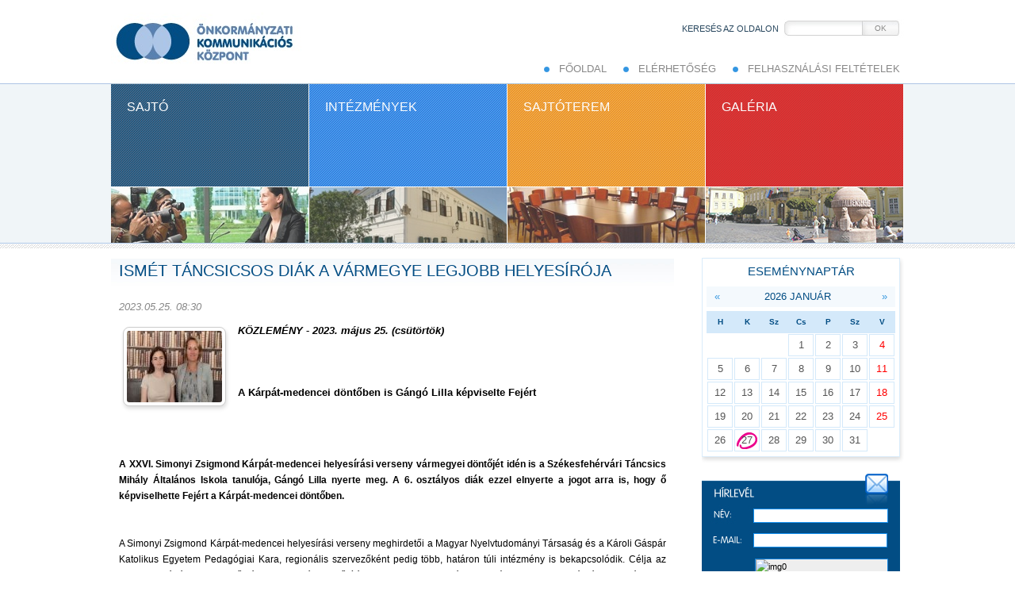

--- FILE ---
content_type: text/html; charset=UTF-8
request_url: https://www.okkfehervar.hu/index.php?pg=news_9_21749
body_size: 6538
content:
<!DOCTYPE html PUBLIC "-//W3C//DTD XHTML 1.0 Transitional//EN" "https://www.w3.org/TR/xhtml1/DTD/xhtml1-transitional.dtd">
<!--
NeoSoft Kft. internetes fejlesztés, honlapkészítés, alkalmazások
www.neosoft.hu
-->
<html xmlns="https://www.w3.org/1999/xhtml">
<head>
<meta http-equiv="Content-Type" content="text/html; charset=utf-8" />
<title>ÖKK - Önkormányzati Kommunikációs Központ - Székesfehérvár</title>
<meta name="keywords" content="szekesfehervar, fejer, kommunikacio, önkormanyzat" /><meta name="description" content="Sajtótájékoztatókat szervezünk!" />
<link href="/style.css" rel="stylesheet" type="text/css" />
<link rel="shortcut icon" href="/favicon.ico" type="image/x-icon" />

<link href="user_includes/javascript/show_flash.css" rel="stylesheet" type="text/css" />

<script type="text/javascript" src="/scripts/neoportal.js"></script>
<script language="javascript" src="menu/milonic_src.js" type="text/javascript"></script>
<script language="javascript" src="_generated/menu/menu_style.js" type="text/javascript"></script>
<script language="javascript" type="text/javascript">
<!--
    if(ns4)_d.write("<scr"+"ipt language=\"javascript\" src=\"/menu/mmenuns4.js\"><\/scr"+"ipt>");
    else _d.write("<scr"+"ipt language=\"javascript\" src=\"/menu/mmenudom.js\"><\/scr"+"ipt>");
-->    
</script>	
<script language="javascript" src="_generated/menu/menu_data_hu.js" type="text/javascript"></script>
<script type="text/javascript" src="user_includes/javascript/show_flash.js"></script>
<link href="/scripts/jquery/lightbox/jquery.lightbox-0.5.css" rel="stylesheet" type="text/css" />
<script type="text/javascript" src="/scripts/jquery/lib/jquery-1.4.2.min.js"></script>
<script type="text/javascript" src="/scripts/jquery/lightbox/jquery.lightbox-0.5.js"></script>
<script type="text/javascript" src="/./user_includes/calendar/calendar.js"></script>
<script type="text/javascript" src="/./user_includes/calendar/lang/calendar-hu.js"></script>
<script type="text/javascript" src="/./user_includes/calendar/calendar-setup.js"></script>

<!-- Google tag (gtag.js) -->
<script async src="https://www.googletagmanager.com/gtag/js?id=G-YW9RLE2Y3R"></script>
<script>
  window.dataLayer = window.dataLayer || [];
  function gtag(){dataLayer.push(arguments);}
  gtag('js', new Date());

  gtag('config', 'G-YW9RLE2Y3R');
</script>
<script type="text/javascript">

  var _gaq = _gaq || [];
  _gaq.push(['_setAccount', 'UA-348167-38']);
  _gaq.push(['_trackPageview']);

  (function() {
    var ga = document.createElement('script'); ga.type = 'text/javascript'; ga.async = true;
    ga.src = ('https:' == document.location.protocol ? 'https://ssl' : 'http://www') + '.google-analytics.com/ga.js';
    var s = document.getElementsByTagName('script')[0]; s.parentNode.insertBefore(ga, s);
  })();

</script>

    <script type="text/javascript">
    <!--

    var calendar = {};

    calendar.month = function(year,month) {
    	$('#box_calendar').load('calendar.php',{y: year, m: month});
    }

    calendar.showDay = function(year,month,day){
        $('#dayContainer').load('calendar_day.php',{y: year, m: month, d: day});
        $('#dayContainer').slideDown(300);
    }

    calendar.closeDay = function(){
        $('#dayContainer').slideUp(300);
    }
    
        $(document).ready(function(){
            
            //SEARCH
            $('#searchButton')
                .click(
                    function(){
                        if ( $('#searchInput').val().length > 2 )
                        {
                            $('#searchForm').submit();
                        }
                    }
                )
                .css({cursor: 'pointer'});

            $('#searchForm').submit(
                function ()
                {
                    
                        if ( $('#searchInput').val().length > 2 )
                        {
                            return true;
                        }
                        else return false;
                    
                }
            );

            $('.newsBox').hover(
//                    function () { $(this).find(".tag").fadeIn(200); }, 
//                    function () { $(this).find(".tag").fadeOut(200);}         		   
            );

      
            $('#header').click(
            	    function () {
            	  //      window.location='/';
            	    }
            );


            var src;
            $('.media_dir_th_out img').each(function(){
                $(this).css({visibility:'hidden'});
                src =$(this).attr('src');
                
                $(this).parent().css({
                    'margin'                :    '10px 0',
                    'height'                :    '88px',
                    'background-image'      :    'url('+src+')',
                    'background-repeat'     :    'no-repeat',
                    'background-position'   :    'center',
                    'border-radius'         :    '10px',
                    '-moz-border-radius'    :    '10px',
                    '-webkit-border-radius' :    '10px',
                    'display'               :    'block'
                    
                })
                
            });


            $('.tag').append(function(){
                var idx = $(this).attr('class').slice(-1);
                return '<img src="/images/flash'+idx+'.png" style="position: absolute; top:100%; left: 30%;" alt=""/>';
            });


        });
    -->
    </script>
    
    <!--[if IE 6]>
        <style type="text/css">
		
        </style>
    <![endif]-->
    
    
</head>

<body>
<div id="container">
    <div id="head">
        <div id="logo">
            <a href="/"><img src="/images/spacer.gif" width="235" height="75" title="Önkormányzati Kommunikációs központ" alt="Önkormányzati Kommunikációs központ"/></a>
        </div>
        <div id="top"></div>
	    <form action="index.php" id="searchForm" style="margin: 0; padding: 0;">
	        <input type="hidden" name="pg" value="search"/>
	        <label for="searchInput" id="searchLabel">Keresés az oldalon</label>
	        <input name="q" type="text" id="searchInput" value="" />
	        <a id="searchButton" href="#">OK</a>
	    </form>
	    
        <div id="menuTop">
            
<ul>
<li><a id="cssmenu_11" href="/" >Főoldal</a></li>
<li><a id="cssmenu_13" href="elerhetoseg" >Elérhetőség</a></li>
<li><a id="cssmenu_20" href="felhasznalasi-feltetelek" >Felhasználási Feltételek</a></li>
</ul>        </div>
        <div id="menuMain">
            


<div class="item inactive" style="background-image: url(/images/top_menu_1.jpg); background-color: #000;">
    <div id="sajto" class="link dark_blue expandable inactive" >
        Sajtó        <div class="list">
<ul>
<li><a id="cssmenu_6" href="/index.php?pg=news_lead&csid=2" >Meghívó</a></li>
<li><a id="cssmenu_7" href="/index.php?pg=news_lead&csid=1" >Sajtóközlemény</a></li>
<li><a id="cssmenu_21" href="/index.php?pg=news_lead&csid=9" >Közlemény</a></li>
<li><a id="cssmenu_8" href="szolgaltatasok" >Szolgáltatások</a>
</li></ul></div>
    </div>
    <div class="image"></div>
</div>

<div class="item inactive" style="background-image: url(/images/top_menu_2.jpg); background-color: #000;">
    <div id="intezmeny" class="link light_blue clickable inactive">
        Intézmények        <div class="list"></div>
    </div>
    <div class="image"></div>
</div>

<div class="item inactive" style="background-image: url(/images/top_menu_3.jpg); background-color: #000;">
    <div id="sajtoterem" class="link orange clickable inactive" >
        Sajtóterem        <div class="list"></div>
    </div>
    <div class="image"></div>
</div>

<div class="item inactive" style="background-image: url(/images/top_menu_4.jpg); background-color: #000;">
    <div id="index.php?pg=media0_hu" class="link red clickable inactive">
        Galéria        <div class="list"></div>
    </div>
    <div class="image"></div>
</div>




<script type="text/javascript">
        $(document).ready(function(){
            
            $('#menuMain .item .inactive').hover(


            		function () {
            		    $(this).animate({ 
            		        height: "160px"
            		      }, 40 );
            		    $(this).find('.list').fadeIn('slow');
            		  }, 
            		  function () {
            		    
                          $(this).animate({ 
                              height: "89px"
                            }, 40 );
                          $(this).find('.list').hide();
            		  }


            );

            $('#menuMain .item .clickable')
            .click(function(){
                var link = $(this).attr('id');
                window.location = '/' + link;
            })
            .css({cursor: 'pointer'});

            
        });
    </script>        </div>
  </div>
    
  <div id="main">
    
<h2 id="content_title">Ismét táncsicsos diák a vármegye legjobb helyesírója</h2>
<div id="content">
    <div class="news">
        <div class="date">2023.05.25. 08:30</div>
        
        <div class="bevezeto">
	       <div class="hirkep pic">	    <a href="_user/oldal_images/hirkepek_meretezve/21749_large.jpg" rel="lightbox" title="Ismét táncsicsos diák a vármegye legjobb helyesírója"><img src="_user/oldal_images/hirkepek_meretezve/21749_small.jpg" border="0" align="left" alt="" class="kep_keret" hspace="5" vspace="5" /></a></div>
	       <div class="lead"><div><span style="color: rgb(0, 0, 0);"><em><strong>KÖZLEMÉNY - 2023. május 25. (csütörtök)&#160;</strong></em></span></div>
<div><span style="color: rgb(0, 0, 0);"></span></div></div>
	    </div>
        <div class="tartalom"><div><span>&#160;</span></div>
<div>&#160;</div>
<h4><span style="font-family: Arial, sans-serif;">A Kárpát-medencei döntőben is Gángó Lilla képviselte Fejért</span></h4>
<div><span style="color: rgb(0, 0, 0);"><br type="_moz" />
</span></div>
<div><span style="color: rgb(0, 0, 0);"><br type="_moz" />
</span></div>
<div>
<p style="text-align:justify"><span style="color: rgb(0, 0, 0);"><b><span style="font-size: 9pt; font-family: Arial, sans-serif;">A XXVI. Simonyi Zsigmond Kárpát-medencei helyesírási verseny vármegyei döntőjét idén is a Székesfehérvári Táncsics Mihály Általános Iskola tanulója, Gángó Lilla nyerte meg. A 6. osztályos diák ezzel elnyerte a jogot arra is, hogy ő képviselhette Fejért a Kárpát-medencei döntőben.&#160;<br />
<br />
<br />
</span></b><span style="font-size: 9pt; font-family: Arial, sans-serif;">A Simonyi Zsigmond Kárpát-medencei helyesírási verseny meghirdetői a Magyar Nyelvtudományi Társaság és a Károli Gáspár Katolikus Egyetem Pedagógiai Kara, regionális szervezőként pedig több, határon túli intézmény is bekapcsolódik. Célja az anyanyelv értékeinek megőrzése, szeretetének erősítése, valamint a tehetséggondozás, illetve a tanulók és pedagógusaik közötti Kárpát-medencei kapcsolatok támogatása. Segíti a megmérettetésre való felkészülés a helyesírási ismeretek bővítését és – ezzel párhuzamosan – a digitális írástudást is erősíti.<br />
<br />
Az idei, XXVI. verseny keretében Magyarországon minden megyéből évfolyamonként 1 fő – az 1. helyezett –, a fővárosból pedig az 1-3. helyezett tanulók juthattak tovább a döntőbe, valamint Erdélyből, Kárpátaljáról, Felvidékről és a Vajdaságból is a legjobbak mérhették össze tudásukat. Fejér Vármegyében a tavalyi évhez hasonlóan – ezúttal a 6. évfolyamban – Gángó Lilla, a Székesfehérvári Táncsics Mihály Általános Iskola tanulója bizonyult a legjobbnak.<br />
<br />
Ezzel az eredményével immár második alkalommal képviselte Fejér vármegyét a május 20-án megrendezett Kárpát-medencei döntőben. Ott a táncsicsos diák kiegyensúlyozott versenyzéssel az előkelő 4. helyezést szerezte meg. Gratulálunk Lillának és felkészítő pedagógusának, Pék-Torma Angelikának a nagyszerű eredményhez!</span></span><span style="font-size:9.0pt;font-family:&quot;Arial&quot;,sans-serif;&#10;color:#024D84"><o:p></o:p></span></p>
<p style="text-align:justify"><span style="color: rgb(0, 0, 0);"><span style="font-size: 9pt; font-family: Arial, sans-serif;"><br />
A kapcsolódó fotó letölthető a </span></span><span style="font-size:9.0pt;font-family:&quot;Arial&quot;,sans-serif;&#10;color:#024D84"><strong><a href="https://hirlevel.neosoft.hu/link.php?M=26988074&amp;N=49129&amp;L=57510&amp;F=H" target="_blank"><span style="color: rgb(0, 0, 0);">Galériából</span></a></strong><span style="color: rgb(0, 0, 0);">.<br />
<br />
<br />
<br />
<br />
&#160; &#160; &#160; &#160; &#160; &#160; &#160; &#160; &#160; &#160; &#160; &#160; &#160; &#160; &#160; &#160; &#160; &#160; &#160; &#160; &#160; &#160; &#160; &#160; &#160; &#160; - Vége -&#160;</span><o:p></o:p></span></p>
</div></div>
    </div>
    <div class="next"><A HREF="javascript: history.back();" TITLE="Vissza az előző oldalra" ALT="Vissza az előző oldalra">Vissza</A></div>
</div>
<div id="icon_print"><a href="javascript:printerfriendly('news_9_21749');"><img src="images/icon_print.gif" border="0"   style="vertical-align: middle;" alt="Oldal nyomtatása" title="Oldal nyomtatása"></a></div>
  </div>

  <div id="rightBar">
    <div id="box_calendar">

<div id="calContainer">
    <h3>Eseménynaptár</h3>
	<div id="calendarTitle">
	    <div class="prevButton">
	        <a id="prev_month" href="javascript:calendar.month(2025,12);">&laquo;</a>
	    </div>
	    <div class="title">2026 Január</div>
	    <div class="nextButton">
	        <a id="next_month" href="javascript:calendar.month(2026,2);">&raquo;</a>
	    </div>
	    <div class="clear"></div>
	</div>
            <table class="Calendar" cellspacing="0">
        <tr class="dayRow">
            <td><div class="dayName">H</div></td><td><div class="dayName">K</div></td><td><div class="dayName">Sz</div></td><td><div class="dayName">Cs</div></td><td><div class="dayName">P</div></td><td><div class="dayName">Sz</div></td><td><div class="dayName">V</div></td>
        </tr>
        <tr><td>&nbsp;</td><td>&nbsp;</td><td>&nbsp;</td><td><div class="day" >1</div></td><td><div class="day" >2</div></td><td><div class="day" >3</div></td><td><div class="day holiday" >4</div></td></tr><tr><td><div class="day" >5</div></td><td><div class="day" >6</div></td><td><div class="day" >7</div></td><td><div class="day" >8</div></td><td><div class="day" >9</div></td><td><div class="day" >10</div></td><td><div class="day holiday" >11</div></td></tr><tr><td><div class="day" >12</div></td><td><div class="day" >13</div></td><td><div class="day" >14</div></td><td><div class="day" >15</div></td><td><div class="day" >16</div></td><td><div class="day" >17</div></td><td><div class="day holiday" >18</div></td></tr><tr><td><div class="day" >19</div></td><td><div class="day" >20</div></td><td><div class="day" >21</div></td><td><div class="day" >22</div></td><td><div class="day" >23</div></td><td><div class="day" >24</div></td><td><div class="day holiday" >25</div></td></tr><tr><td><div class="day" >26</div></td><td><div class="day today" >27</div></td><td><div class="day" >28</div></td><td><div class="day" >29</div></td><td><div class="day" >30</div></td><td><div class="day" >31</div></td><td>&nbsp;</td></tr></table>
</div>
<div id="dayContainer" >
<ul>
<li>Nincs esemény!</li>
</ul>
</div></div>
    <div id="box_hirlev">
        <div class="content">
			<form method="post" action="https://hirlevel.neosoft.hu/form.php?form=8" id="frmSS8" onsubmit="return CheckForm8(this);">
			    <input id="e_name" type="text" name="CustomFields[34]" id="CustomFields_34_8" value="" maxlength='30'>
			    <input id="e_email" type="text" name="email" value="" />
			    <input type="hidden" name="format" value="h" />
<span id="capText">Írja be<br> a kódot:</span>

<div id="capWrapper">
<script type="text/javascript">
// <![CDATA[
    if (!Application) var Application = {};
    if (!Application.Page) Application.Page = {};
    if (!Application.Page.ClientCAPTCHA) {
	Application.Page.ClientCAPTCHA = {
	    sessionIDString: '',
	    captchaURL: [],
	    getRandomLetter: function () { return String.fromCharCode(Application.Page.ClientCAPTCHA.getRandom(65,90)); },
	    getRandom: function(lowerBound, upperBound) { return Math.floor((upperBound - lowerBound + 1) * Math.random() + lowerBound); },
	    getSID: function() {
		if (Application.Page.ClientCAPTCHA.sessionIDString.length <= 0) {
		    var tempSessionIDString = '';
		    for (var i = 0; i < 32; ++i) tempSessionIDString += Application.Page.ClientCAPTCHA.getRandomLetter();
		    Application.Page.ClientCAPTCHA.sessionIDString.length = tempSessionIDString;
		}
		return Application.Page.ClientCAPTCHA.sessionIDString;
	    },
	    getURL: function() {
		if (Application.Page.ClientCAPTCHA.captchaURL.length <= 0) {
		    var tempURL = 'https://hirlevel.neosoft.hu/admin/resources/form_designs/captcha/index.php?c=';
		    
					    tempURL += Application.Page.ClientCAPTCHA.getRandom(1,1000);
						    tempURL += '&ss=' + Application.Page.ClientCAPTCHA.getSID();
						Application.Page.ClientCAPTCHA.captchaURL.push(tempURL);
				    }
		return Application.Page.ClientCAPTCHA.captchaURL;
	    }
	}
    }

    var temp = Application.Page.ClientCAPTCHA.getURL();
    for (var i = 0, j = temp.length; i < j; i++) document.write('<img src="' + temp[i] + '" alt="img' + i + '" />');
// ]]>
</script>
<br/><input type="text" name="captcha" value="" id="cap"/>
</div>
                <input id="e_submit" type="submit" value="Feliratkozás" />
			</form>
        </div>
        <div class="footer"></div>
    </div>




<script type="text/javascript">
// <![CDATA[

	    function CheckMultiple8(frm, name) {
		for (var i=0; i < frm.length; i++)
		{
		    fldObj = frm.elements[i];
		    fldId = fldObj.id;
		    if (fldId) {
			var fieldnamecheck=fldObj.id.indexOf(name);
			if (fieldnamecheck != -1) {
			    if (fldObj.checked) {
				return true;
			    }
			}
		    }
		}
		return false;
	    }
	function CheckForm8(f) {
	    var email_re = /[a-z0-9!#$%&'*+\/=?^_`{|}~-]+(?:\.[a-z0-9!#$%&'*+\/=?^_`{|}~-]+)*@(?:[a-z0-9](?:[a-z0-9-]*[a-z0-9])?\.)+[a-z0-9](?:[a-z0-9-]*[a-z0-9])?/i;
	    if (!email_re.test(f.email.value)) {
		alert("Adja meg e-mail címét.");
		f.email.focus();
		return false;
	    }
	
		if (f.captcha.value == "") {
		    alert("Adja meg a képen látható kódot");
		    f.captcha.focus();
		    return false;
		}
	    
		return true;
	    }
	
// ]]>
</script>


    <div class="box_blue">
      <div class="box_head">
        <h3>Boross Mihály (1815 - 1899)   A sajtóterem névadója</h3>
      </div>
      <div class="box_main">
        <div class="box_text"><div><img title="Boross Mihály (1815-1899)" border="0" hspace="5" alt="Boross Mihály (1815-1899)" align="right" width="100" height="159" src="/_user/browser/Image/Boross_Mih__ly.jpg" /></div>
<div>Boross Mihály a forradalom és szabadságharc időszakának jelentős megyei politikusa volt. 1815. január 9-én született Ószőnyben. Nagyszülei felvidékiek voltak. Pozsony megyéből származtak a Komárom megyei Ószőnybe, s itt változtatták meg vezetéknevüket, Borostyánról Borossra. A gimnázium elvégzését követően Cegléden, Nagykőrösön, Pápán tanult, majd több éven keresztül joggyakornokként dolgozott. 1842-ben tette le az ügyvédi vizsgát. Ezt követően rövidebb ideig Tatán gyakorolta az ügyvédi praxist.</div>
<div>&#160;</div>
<div style="text-align: right"><a href="/index.php?pg=sub_3" class="boxszoveg_right">Tovább</a></div></div>
      </div>
      <div class="box_footer"></div>
    </div>  </div>
  <div class="clear" style="height: 80px;"></div>
</div>
<div id="footerContainer">
    <div id="footer">
	    <div id="footerLogo"><img src="/images/footer_logo.jpg" alt="" /></div>
	    <div id="footerText">
	        <div><strong>ÖNKORMÁNYZATI<br />
</strong></div>
<div><strong>KOMMUNIKÁCIÓS<br />
</strong></div>
<div><strong>KÖZPONT</strong></div>
<div><span style="color: rgb(102, 204, 255);">8000 Székesfehérvár Városház tér 1.<br />
</span></div>      
	    </div>
	    <div id="footerMenu">
	        
<ul>
<li><a id="cssmenu_19" href="http://www.fehervarmediacentrum.hu/" >Fehérvár Médiacentrum</a></li>
</ul>      
	    </div>
    </div>
</div>
</body>
</html>

--- FILE ---
content_type: text/css
request_url: https://www.okkfehervar.hu/style.css
body_size: 4009
content:
@charset "UTF-8";




.cim {
    font-family: Verdana;
    font-size: 22px;    
    color: #004c84;
    margin-bottom: 10px;
    line-height: 40px;
}

.alcim {
    font-family: Verdana;
    font-size: 13px;    
    color: #0ca8ef;
    margin-bottom: 10px;
    line-height: 30px;    
}

.kiemelt {
    font-family: Verdana;
    font-size: 14px;    
    color: #024d84;
}

.keret {
    background:             #fff;
    padding:                4px;
    border:                 1px solid #ccc;
    -webkit-border-radius:  8px;
    -moz-border-radius:     8px;
    border-radius:          8px;
    -moz-box-shadow:        1px 3px 5px #ddd;
    -webkit-box-shadow:     1px 3px 5px #ddd;
    box-shadow:             1px 3px 5px #ddd;
}






.tag {
	text-transform:        uppercase;
	color:                 #fff;
    -webkit-border-radius:  8px;
    -moz-border-radius:     12px;
    border-radius:          12px;
    padding:                10px;
    position: relative;
    background:             #333;
}
.tag.tag1 {
	background:             #024D86;
}


.media_path {
margin-bottom: 10px;
display: block;
}


/******************************************/

body {
    margin:            0px;
    padding:           0px;
	font-family:       Arial,Verdana,Tahoma;
	behavior:          url('csshover.htc');
	font-size:         13px;
	background:        url(/images/bg_line.jpg) repeat-x;
	
}
.body_class,
.page_text {
    font-family:        Arial,Verdana,Tahoma;
    font-size:          13px;
    line-height:        18px;
    padding:            5px;
    background:         #fff;
}


.body_class table,
.body_class td,
table,
td {
    font-family:        Arial,Verdana,Tahoma;
    font-size:          13px;
    line-height:        18px
}

a img { border: none; }
a {
	color:             #3798DF;
	text-decoration:   none;	
}
a:hover {
	text-decoration:   underline;
}

.clear { clear: both;}


/*------------------------ layout ----------------------*/

#container {
	width:             1000px;
	margin:            0 auto;
	text-align:        left;
    line-height:        18px	
}

#head {
	height:            305px;
	position:          relative;
	text-transform:    uppercase;
	background:        url(/images/top.jpg) no-repeat;
}

#logo { 
	position:          absolute;
	top:               25px;
	left:              0;
}
#searchForm {
	position:          absolute;
	right:             5px;
	top:               27px;
	width:             303px;
}
#main {
    width:              710px;
    float:              left;
    overflow:           hidden;
}

#rightBar {
	width:             255px;
	float:             right;
	overflow:           hidden;
}

#footerContainer {
	height:            155px;
	background:        url(/images/footer_bg_pattern.jpg) repeat-x;
	
}

#footer {
	width:             1000px;
	height:            155px;
	margin:            0 auto;
	position:          relative;
}
#footerLogo {
	position:          absolute;
	top:               -25px;

}

#footerText {
    position:          absolute;
    top:               35px;
    width:              300px;
    height:             100px;
    color:              #fff;
    overflow:           hidden;
}

#footerMenu {
    position:          absolute;
    right:              0px;
    bottom:             40px;
    height:             50px;
    color:              #fff;
    overflow:           hidden;
}

#footerMenu li {
	display:           inline;
}

#footerMenu a {
	color:             #fff;
	margin:            0 20px;
	text-transform:    uppercase;
}



#content_title {
	background:        url(images/title_pattern_bg.jpg) repeat-x left top;
	line-height:       40px;
	padding:           0   10px;
	color:             #014C83;
	text-transform:    uppercase;
	font-weight:       normal;
}
#content {
	padding:           0 10px;
	line-height:       20px;
}

#icon_print {
	text-align:        right;
	margin-top:        30px;
}





/****************** kereső *************/

#searchLabel {
    line-height:       18px;
    letter-spacing:    -0px;
    color:             #29485F;
    font-size:         11px;
    position:           absolute;
    top:                0px;
    right:              153px;
    white-space:        nowrap;
}

#searchInput {
	border:            none;
	background:        none;
	width:             90px;
	margin-left:       10px;
	font-size:         10px;
	color:             #999;
	position:           absolute;
    top:                1px;
    right:              50px;
}

#searchButton {
    margin-left:        0px;
    display:            block;
    width:              43px;
    height:             18px;
    text-align:         center;
    
    position:           absolute;
    top:                -2px;
    right:              3px;
}

a#searchButton {
	color:             #888;
	margin-top:        2px;
	font-size:         10px;
}
a#searchButton:hover {
    text-decoration:    none;
	color:             #444;
}



/****************** BOX ***************/


.box_blue {
	behavior:          url(ie-css3.htc);
	margin:            10px 5px 20px 0;
	background:        #DAECFA;
	padding:           10px;
	border:            1px solid #fff;
	-moz-box-shadow:   1px 3px 5px #ddd;
    -webkit-box-shadow: 1px 3px 5px #ddd;
    box-shadow:         1px 3px 5px #ddd;
}
.box_head h3 {
    color:             #3798DF;
    font-size:          18px;
    font-weight:        normal;
    padding:            0;
    margin:             0 0 10px;
}
.box_text {
    color:             #014C83;
    font-size:          11px;
    line-height:        14px;
}

.box_gray {
    behavior:          url(ie-css3.htc);
    margin:            10px 5px 20px 0;
    background:        #f2f2f2;
    padding:           10px;
    border:            1px solid #fff;
    -moz-box-shadow:   1px 3px 5px #ddd;
    -webkit-box-shadow: 1px 3px 5px #ddd;
    box-shadow:         1px 3px 5px #ddd;
}


/*------------------ MAIN MENÜ -------------*/

#menuMain {
    position:           absolute;
    top:                106px;
    height:             200px;
}

#menuMain .item {
    width:              249px;
    border:             1px solid #fff;
    border-width:       0 1px 0 0;
    float:              left;
    height:             200px;
    background-position: left bottom;
    background-repeat:  no-repeat;
    
}


#menuMain .item .link {
	color:             #fff;
	padding:           20px;
	font-size:         16px;
	height:            89px;
	border-bottom:     1px solid #fff;
	position:           relative;
	font-weight:       100;
	overflow:          hidden;
}
#menuMain .item .active {
    height:            160px;
}


#menuMain .item .list {
    font-size:          16px;
    display:            block;
}
#menuMain .expandable .list {
    font-size:          16px;
    display:            none;
}

#menuMain .item .list ul {
	color:             #3697DE;
}
#menuMain .item .list li {
    padding-bottom:     2px;
}

#menuMain .item .list a {
	color:             #fff;
	font-size:          12px;
}
#menuMain .item .list a:hover {
    color:             #fff;
    text-decoration:    none;
}

.dark_blue          { background: url(/images/bg_dark_blue.jpg); }
.light_blue         { background: url(/images/bg_light_blue.jpg); }
.orange             { background: url(/images/bg_orange.jpg); }
.red                { background: url(/images/bg_red.jpg); }


#menuMain .item .light_blue ul {
    color:             #fff;
}
#menuMain .item .orange ul {
    color:             #fff;
}
#menuMain .item .red ul {
    color:             #fff;
}

#menuMain .inactive {
    filter:alpha(opacity=80);
   -moz-opacity:0.80;
   opacity: 0.80;
	
}
#menuMain .inactive:hover {
    filter:alpha(opacity=100);
   -moz-opacity:1;
   opacity: 1;
    
}
#menuMain .inactive .inactive {
	filter:alpha(opacity=100);
   -moz-opacity:1;
   opacity: 1;
}
/*
.dark_blue:hover    { background: #06395F; }
.light_blue:hover   { background: #177CBF; }
.orange:hover       { background: #EF8100; }
.red:hover          { background: #C60000; }
 */


/*------------------ NEWS -------------*/

.newsBox {
	margin-bottom:     20px;
	padding:           10px 5px 5px;
	position:          relative;
}
.even .newsBox {
	background:        #F2F6F9;
	
}
.odd .newsBox {
    background:        #FFF;
    border:             1px solid #C4E0F6;
}
.newsBox .next {
	margin-left:       10px;
}

.newsBox .title {
    margin:             8px 0 3px;
    text-transform:     uppercase;
    font-weight:        normal;
    font-size:          14px;
}
.newsBox .content {
	font-size:         12px;
	line-height:       18px;
}
.newsBox .title span {
	font-size:         10px;
	font-style:        italic;
	color:             #888;
}
 .pic {
    width: 100px;    
}

 .pic img  {
	background:             #fff;
	padding:                4px;
    border:                 1px solid #ccc;
    -webkit-border-radius:  8px;
    -moz-border-radius:     8px;
    border-radius:          8px;
    -moz-box-shadow:        1px 3px 5px #ddd;
    -webkit-box-shadow:     1px 3px 5px #ddd;
    box-shadow:             1px 3px 5px #ddd;
}
.hirkep img {
	margin-right:          15px;
}
.newsBox .tag a {
	color:                 #fff;
}
.newsBox .tag a:hover {
    text-decoration:        none;    
}

.newsBox .tag {
	behavior:          url(ie-css3.htc);
	position:              absolute;
	right:                 5px;
	top:                   5px;
	text-transform:        uppercase;
	color:                 #fff;
    -webkit-border-radius:  8px;
    -moz-border-radius:     12px;
    border-radius:          12px;
    padding:                10px;
    /*display:                none;*/
}
.tag {
    background:             #333;
}
.tag_1 {
	background:             #024D86;
}
.tag_2 {
    background:             #178DE5;
}
.tag_3 {
    background:             #F1A008;
}
.tag_4 {
    background:             #D00906;
}

.tag_9 {
    background:             #0066AF;
}

.date {
//    font-size:         10px;
    font-style:        italic;
    color:             #888;
    margin:            10px 0;
}

/*------------------ MENÜ -------------*/
#menuTop {
    position:           absolute;
    top:                60px;
    left:               250px;
    width:              750px;
    position            : relative;
    z-index             : 100;
}
#menuTop a:hover {
	text-decoration:    none;
}

#menuTop a {
	color:             #888;
	display:           block;
	white-space:       nowrap;
	padding:           5px;
}
#menuTop ul ul a {
    //white-space:        normal;
}	
#menuTop ul {
	float:             right;
	list-style-image:  url(/images/dot.gif);
	margin-left: 0;
	padding-left: 0;
}

#menuTop ul ul {
    background          : #fff;
    border              : 1px solid #ddd;
    display             : block;
    left                : -20px;
    margin              : 0px;
    padding             : 0px;
    position            : absolute;
    top                 : 22px;
    //width               : 200px;
    z-index             : 500;
    list-style-image    : none;
    list-style          : square;
    font-size:          10px;
}
#menuTop ul ul ul {
	border:            none;
	position:          static;
	float:             none;
    top:               -1px;
    left:               100%;
}

#menuTop ul li {
	float:             left;
	margin-left:       30px;
	position            : relative;
}

#menuTop ul ul li{
    float:              none;
    padding:            0px;
    margin:             0px;
    border-right:       none;
    font-size:          10px;
    color:              #3296E4;
    margin-left:        20px;
    background-image:   none; 
    
}

#menuTop ul ul {
	display:           none;
}

#menuTop ul li:hover ul,
#menuTop ul ul li:hover ul,
#menuTop ul ul ul li:hover ul,
#menuTop ul ul ul ul li:hover ul,
#menuTop ul ul ul ul ul li:hover ul {
    display             : block;
}



/***************** GALERY ****************/

.media_th_over,
.media_th_out {
    color:              #777;
    overflow:           hidden;
    height:             177px;
}
.media_th_out img {
    padding:            7px 7px 18px;
    margin-right:       5px;
    background:         #fff;
    border:             1px solid #fff;
    -moz-box-shadow:    0px 3px 5px #ddd;
    -webkit-box-shadow: 0px 3px 5px #ddd;
    box-shadow:         0px 3px 5px #ddd;
    margin-bottom:      10px;
    margin-top:      10px;
}

.media_th_over .color4 img {
    padding:            7px 7px 18px;
    margin-right:       5px;
    background:         #fff;
    border:             1px solid #fff;
    -moz-box-shadow:    0px 3px 8px #aaa;
    -webkit-box-shadow: 0px 3px 8px #aaa;
    box-shadow:         0px 3px 8px #aaa;
    color:              #777;
    font-style:         italic;
    margin-bottom:      10px;
    margin-top:         10px;
    font-size:         10px;
}


.media_th_out a,
.media_th_over a {
	display: block;
}

.media_th_out img,
.media_th_over img {
	/*border:            1px solid #ddd;*/
}


.media_dir_table {
	margin:            auto;
	margin-top:         40px;
	border:             1px solid #fff;
    -moz-box-shadow:    1px 3px 5px #ddd;
    -webkit-box-shadow: 1px 3px 5px #ddd;
    box-shadow:         1px 3px 5px #ddd;
}

.media_dir_td {
	background:        #ddd;
	padding:            3px 5px;
	font-weight:       bold;
	color:             #555;
	font-size:         11px;
}
.media_dir_row_out td,
.media_dir_row_over td {
    background:         #f2f2f2;
	padding:            3px 5px;
	border-top:        1px solid #fff;
	   font-size:         11px;
	   color:              #333;
}
.media_dir_row_over td {
	background:         #DAECFA;
}



.media_dir_th_txt {
	text-transform:    uppercase;
	color:             #014C83;
	line-height:       16px;
	
}



.media_dir_th_out,
.media_dir_th_over {
	background:        url('/images/gallery_bg_blue.jpg') no-repeat center top;
}
.media_dir_th_out .color4 img,
.media_dir_th_over .color4 img {
	height:            80px;
	margin-top:        12px;
	border:            0px solid #8CD6F9;
}

.media_dir_th_txt {
	padding-top:       10px;
	text-align:        left;
}

.media_th_over a.save_icon,
.media_th_out a.save_icon {
	display:           inline;
}

.media_th_over a.save_icon img,
.media_th_out a.save_icon img {
	border:            0;
	margin:            0;
	padding:           0;
	-moz-box-shadow:    none;
    -webkit-box-shadow: none;
    box-shadow:         none;
}

.media_th_txt {
    font-size:         11px;
    font-style:         none;
}
/************************** Calendar ******************/

#calContainer {
	margin:            10px 5px 0px 0;
	padding:           5px;
    border:             1px solid #DAECFA;
    -moz-box-shadow:   1px 3px 5px #ddd;
    -webkit-box-shadow: 1px 3px 5px #ddd;
    box-shadow:         1px 3px 5px #ddd;
}
#calContainer h3 {
    text-transform:    uppercase;
    color:              #014C83;
    text-align:         center;
    font-weight:        normal;
    margin:             2px 0;
}
#dayContainer h3 {
    text-transform:    uppercase;
    color:              #014C83;
    text-align:         center;
    font-weight:        normal;
    margin:             10px 0;
    font-size:          11px;
}

#dayContainer {
    display:            none;
}


#closeDay {
	text-align:        right;
	color:             #888;
	cursor:            pointer;
	font-size:         10px;
	text-transform:    uppercase;
}

#box_calendar {
	margin:            20px 0px;
}

#calendarTitle {
	margin:            10px 0 5px;
	text-transform:    uppercase;
	background:        #F4F9FD;
	padding:           4px 10px;
}

#calendarTitle .title {
	float: left; 
	text-align: center; 
	width: 170px;
	color:          #014C83;
}

#calendarTitle .nextButton {
    float: right; text-align: right; width: 20px;
}
	
#calendarTitle .prevButton {
    float: left; width: 20px;
}


    .Calendar {
        font-family:    Arial,Verdana,Tahoma;
        color:          #2f2f2f;
    }
    .Calendar .dayRow {
        background:     #D4E9FA;
    }
    .Calendar .dayName {
        font-weight:    bold;
        text-align:     center;
        padding:        4px 0px;
        font-size:      10px;
        width:          32px;
        color:          #014C83;
    }
    .Calendar .day {
    	color:         #555;
        text-align:     center;
        padding:        4px 4px;
        border:         1px solid #D4E9FA;
        cursor:            default;
    }
    .Calendar .holiday {
        color:          #f00;
    }
    .Calendar .today {
        background-image:       url(/images/kor.png);
        background-repeat:      no-repeat;
        background-position:    center center;
    }
    .Calendar .event {
        background:      #9ACE35;
        border-color:    #9ACE35;
    }



.Calendar .event_1 { background-color: #024D86;}
.Calendar .event_2 { background-color: #178DE5;}
.Calendar .event_3 { background-color: #F1A008;}
.Calendar .event_4 { background-color: #D00906;}
.Calendar .event_5 { background-color: #C3B399;}
.Calendar .event_6 { background-color: #C3B399;}
.Calendar .event_7 { background-color: #C3B399;}
.Calendar .event_8 { background-color: #C3B399;}
    
.Calendar .day a {color: #fff;}

#dayContainer .event_1 a { color: #024D86;}
#dayContainer .event_2 a { color: #178DE5;}
#dayContainer .event_3 a { color: #F1A008;}
#dayContainer .event_4 a { color: #D00906;}
#dayContainer .event_5 a { color: #C3B399;}
#dayContainer .event_6 a { color: #C3B399;}
#dayContainer .event_7 a { color: #C3B399;}
#dayContainer .event_8 a { color: #C3B399;}   

#dayContainer {
    margin:            0px 15px 20px 15px;
    padding:           5px;
    border:             1px solid #DAECFA;
    -moz-box-shadow:   1px 3px 5px #ddd;
    -webkit-box-shadow: 1px 3px 5px #ddd;
    box-shadow:         1px 3px 5px #ddd;
}
#dayContainer ul { list-style: none; margin:5px; padding:0;}

#dayContainer ul li {	padding: 0 0 0 20px; font-size: 11px; margin: 5px 0 0 0; font-weight: bold; line-height: 14px;}

#dayContainer .event_1 { background: url(/images/arrow.jpg) no-repeat 0 3px; }
#dayContainer .event_2 { background: url(/images/arrow_blue.jpg) no-repeat 0 3px; }
#dayContainer .event_3 { background: url(/images/arrow_yellow.jpg) no-repeat 0 3px; }
#dayContainer .event_4 { background: url(/images/arrow_red.jpg) no-repeat 0 3px; }
#dayContainer .event_5 { background: url(/images/arrow_beige.jpg) no-repeat 0 3px; }
#dayContainer .event_6 { background: url(/images/arrow_beige.jpg) no-repeat 0 3px; }
#dayContainer .event_7 { background: url(/images/arrow_beige.jpg) no-repeat 0 3px; }
#dayContainer .event_8 { background: url(/images/arrow_beige.jpg) no-repeat 0 3px; }
    
    
/****************** NEWSLETTER ******************/

#box_hirlev {
	background:        url(images/hirlev_bg.jpg) no-repeat  -5px 0 #024D84;
	height:           210px;
	margin-right:      5px;
	position:          relative;
}
#box_hirlev  #capText {
    position:           absolute;
    top:                135px;
    left:               15px;
    color: #fff;
    text-transform: uppercase;
font-size: .8em;
}

#box_hirlev #capWrapper img {
    position:           absolute;
    top:                108px;
    left:               67px;
    width:              166px;
    font-size:          11px;
    border:             1px solid #1183dd;
    background:         #eee;;
}


#box_hirlev #cap {
    position:           absolute;
    top:                155px;
    left:               67px;
    font-size:          11px;
    border:             1px solid #1183dd;
    background:         #fff;
    width: 164px;
}



#box_hirlev #e_name {
    position:           absolute;
    top:                46px;
    left:               67px;
    width:              166px;
    font-size:          11px;
    border:             none;
    background:         none;
}

#box_hirlev #e_email {
    position:           absolute;
    top:                77px;
    left:               67px;
    width:              166px;
    font-size:          11px;
    border:             none;
    background:         none;
}

#box_hirlev #e_submit {
    position:           absolute;
    top:                185px;
    right:               20px;
    font-size:          11px;
    border:             none;
    background:         #1571AF;
    color:              #fff;
    cursor:             pointer;
    text-transform:    uppercase;
}

#box_hirlev #e_name:focus {
    background:         #DFF2FF;
}
#box_hirlev #e_email:focus {
    background:         #DFF2FF;
}


.button {
	border:                     1px solid #ddd;
	padding:                    2px 5px;
	-webkit-border-radius:      12px;
    -moz-border-radius:         12px;
    border-radius:              18px;
    -moz-box-shadow:   1px 3px 5px #ddd;
    -webkit-box-shadow: 1px 3px 5px #ddd;
    box-shadow:         1px 3px 5px #ddd;
}



.all_gallery {text-align: center; margin-top: 20px;}

.all_gallery a {
    background: none repeat scroll 0 0 #024D84;
    border: 1px solid #fff;
    color: #FFFFFF;
    cursor: pointer;
    font-size: 11px;
    right: 20px;
    text-transform: uppercase;
    padding: 5px 10px;
    border-radius: 4px;
    box-shadow: 1px 3px 5px #DDDDDD;
}
.all_gallery a:hover {
    text-decoration: none;
    background: none repeat scroll 0 0 #1571AF;
}
    






--- FILE ---
content_type: application/x-javascript
request_url: https://www.okkfehervar.hu/_generated/menu/menu_style.js
body_size: 874
content:

_menuCloseDelay=0           // The time delay for menus to remain visible on mouse out
_menuOpenDelay=150            // The time delay before menus open on mouse over
_followSpeed=5                // Follow scrolling speed
_followRate=40                // Follow scrolling Rate
_subOffsetTop=0              // Sub menu top offset
_subOffsetLeft=0             // Sub menu left offset
_scrollAmount=3               // Only needed for Netscape 4.x
_scrollDelay=20               // Only needed for Netcsape 4.x

with(menuStyle=new mm_style()){
    oncolor="#555";
    onbgcolor="#eee";
    
    offcolor="#333";
    offbgcolor="#fff";
    //separatorcolor="#ff0000";
    //separatorsize="1";
    //separatorheight="1";
    //separatorwidth="184";
    padding="0";
    fontsize="12px";
    fontfamily="Verdana, Arial, Helvetica, sans-serif;";
    //bordercolor="#999999";
    //borderstyle="none";
    //borderwidth=0;
    fontstyle="normal";
    fontweight="normal";
    align="left";
//    bgimage='images/menu_bg.gif';
    itemheight='40';
    //separatoralign="center";
    //separatorimage="/images/elv_pontok_2.gif";
    //subimage="images/nyil_nagy_szurke_2.gif";
    //subimageposition="right";
    //imagealign="left";
    //image="images/nyil_nagy_szurke_2.gif";
    //pagebgcolor="34743A";
    //pagecolor="#FF9900";
    //headercolor="#000000";
    //headerbgcolor="#ffffff";
    //rawcss="line-height:24px; padding-left:10px; text-transform: capitalize; border-top:1px solid #fff; border-bottom:1px solid #CBDBEB;"
/*
    offcolor='#000000';
    bgimage='images/menu_bg1.gif';
    overbgimage='images/menu_bg2.gif';
    itemheight=18;
    fontsize="11px";
    fontweight='bold';
    fontfamily="Arial, Verdana, Helvetica, sans-serif";
    rawcss="text-transform: uppercase;";
    separatorimage="images/menu_separator.gif";
    separatorheight="2";
    width=242;
    itemwidth=242;
*/
}

with(menuStyleUpper=new mm_style()){
    offcolor='#000000';
    bgimage='images/menu_bg1.gif';
    overbgimage='images/menu_bg2.gif';
    itemheight=18;
    fontsize="11px";
    fontweight='bold';
    fontfamily="Arial, Verdana, Helvetica, sans-serif";
    rawcss="margin-left: 20px";
    separatorimage="images/menu_separator.gif";
    separatorheight="2";
    width=242;
    itemwidth=242;
}

with(menuStyleSub=new mm_style()){
    onColor='#333';
    offcolor='#333';
    onbgcolor="#E0D0BD";
    offbgcolor="#F0E6D6";
//    bgimage='images/menu_bg1.gif';
//    overbgimage='images/menu_bg2.gif';
    itemheight=22;
    fontsize="12px";
    fontweight='bold';
    fontfamily="Arial, Verdana, Helvetica, sans-serif";
    rawcss="line-height:22px; padding-left:10px; padding-right: 10px; border:1px solid #DDCCB8;";
    bordercolor="#ccc";
    borderstyle="solid";
    borderwidth="0";
    separatorcolor="#fff";
    separatorsize="0";
    separatorheight="1";
    separatorheight="0";
    overfilter="Blinds(Bands=1,direction=down,duration=0.2);Alpha(opacity=98);Shadow(color='#000000', Direction=135, Strength=3)";
    outfilter="Blinds(Bands=1,direction=up,duration=0.2)";
}

--- FILE ---
content_type: application/x-javascript
request_url: https://www.okkfehervar.hu/user_includes/calendar/lang/calendar-hu.js
body_size: 1630
content:
// ** I18N

// Calendar HU language
// Author: ???
// Modifier: KARASZI Istvan, <jscalendar@spam.raszi.hu>
// Encoding: any
// Distributed under the same terms as the calendar itself.

// For translators: please use UTF-8 if possible.  We strongly believe that
// Unicode is the answer to a real internationalized world.  Also please
// include your contact information in the header, as can be seen above.

// full day names
Calendar._DN = new Array
("vasárnap",
 "hétfő",
 "kedd",
 "szerda",
 "csütörtök",
 "péntek",
 "szombat",
 "vasárnap");

// Please note that the following array of short day names (and the same goes
// for short month names, _SMN) isn't absolutely necessary.  We give it here
// for exemplification on how one can customize the short day names, but if
// they are simply the first N letters of the full name you can simply say:
//
//   Calendar._SDN_len = N; // short day name length
//   Calendar._SMN_len = N; // short month name length
//
// If N = 3 then this is not needed either since we assume a value of 3 if not
// present, to be compatible with translation files that were written before
// this feature.

// short day names
Calendar._SDN = new Array
("v",
 "h",
 "k",
 "sze",
 "cs",
 "p",
 "szo",
 "v");

// full month names
Calendar._MN = new Array
("január",
 "február",
 "március",
 "április",
 "május",
 "június",
 "július",
 "augusztus",
 "szeptember",
 "október",
 "november",
 "december");

// short month names
Calendar._SMN = new Array
("jan",
 "feb",
 "már",
 "ápr",
 "máj",
 "jún",
 "júl",
 "aug",
 "sze",
 "okt",
 "nov",
 "dec");

// tooltips
Calendar._TT = {};
Calendar._TT["INFO"] = "Súgó";

Calendar._TT["ABOUT"] =
"DHTML Calendar\n" +
"(c) dynarch.com 2002-2005 / Author: Mihai Bazon\n" + // don't translate this this ;-)
"a legfrissebb verzió megtalálható: http://www.dynarch.com/projects/calendar/\n" +
"GNU LGPL alatt terjesztve.  Lásd a http://gnu.org/licenses/lgpl.html oldalt a részletekhez." +
"\n\n" +
"Dátum választás:\n" +
"- használja a \xab, \xbb gombokat az év kiválasztásához\n" +
"- használja a " + String.fromCharCode(0x2039) + ", " + String.fromCharCode(0x203a) + " gombokat a hónap kiválasztásához\n" +
"- tartsa lenyomva az egérgombot a gyors választáshoz.";
Calendar._TT["ABOUT_TIME"] = "\n\n" +
"Idő választás:\n" +
"- kattintva növelheti az időt\n" +
"- shift-tel kattintva csökkentheti\n" +
"- lenyomva tartva és húzva gyorsabban kiválaszthatja.";

Calendar._TT["PREV_YEAR"] = "Előző év (tartsa nyomva)";
Calendar._TT["PREV_MONTH"] = "Előző hónap (tartsa nyomva)";
Calendar._TT["GO_TODAY"] = "Mai napra ugrás";
Calendar._TT["NEXT_MONTH"] = "Köv. hónap (tartsa nyomva)";
Calendar._TT["NEXT_YEAR"] = "Köv. év (tartsa nyomva)";
Calendar._TT["SEL_DATE"] = "Válasszon dátumot";
Calendar._TT["DRAG_TO_MOVE"] = "Húzza a mozgatáshoz";
Calendar._TT["PART_TODAY"] = " (ma)";

// the following is to inform that "%s" is to be the first day of week
// %s will be replaced with the day name.
Calendar._TT["DAY_FIRST"] = "Válasszon dátumot";

// This may be locale-dependent.  It specifies the week-end days, as an array
// of comma-separated numbers.  The numbers are from 0 to 6: 0 means Sunday, 1
// means Monday, etc.
Calendar._TT["WEEKEND"] = "";

Calendar._TT["CLOSE"] = "Bezár";
Calendar._TT["TODAY"] = "ma";
Calendar._TT["TIME_PART"] = "(Shift-)Klikk vagy húzás az érték változtatásához";

// date formats
Calendar._TT["DEF_DATE_FORMAT"] = "%Y.%m.%d";
Calendar._TT["TT_DATE_FORMAT"] = "%B %e. %A";
Calendar._TT["TITLE_DATE_FORMAT"] = "%Y. %B";

Calendar._TT["WK"] = "hét";
Calendar._TT["TIME"] = "idő:";
